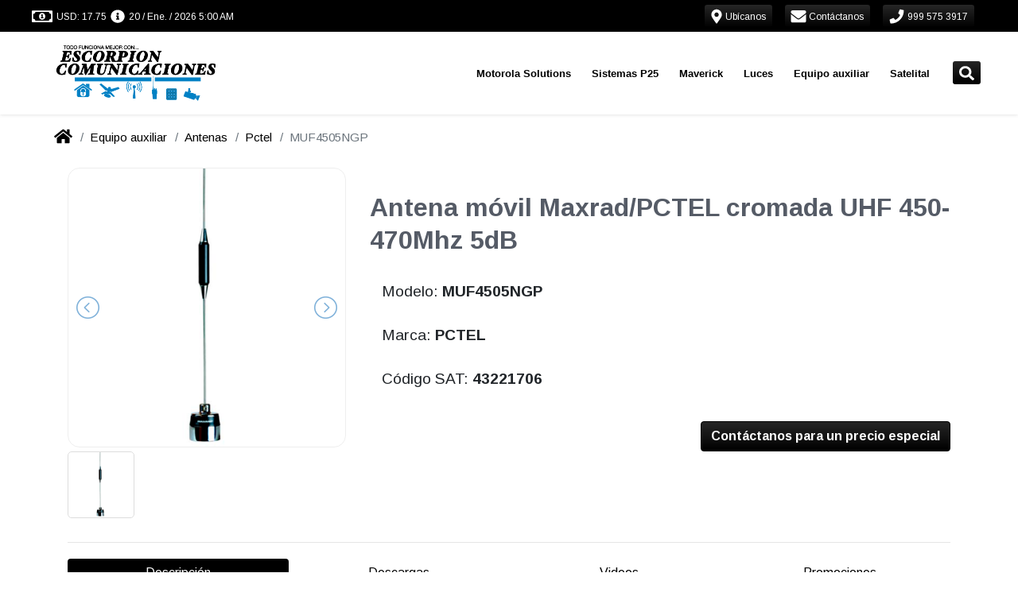

--- FILE ---
content_type: text/plain; charset=utf-8
request_url: https://firestore.googleapis.com/google.firestore.v1.Firestore/Listen/channel?database=projects%2Fgrupopv-mx-firebase%2Fdatabases%2F(default)&VER=8&RID=84339&CVER=22&X-HTTP-Session-Id=gsessionid&%24httpHeaders=X-Goog-Api-Client%3Agl-js%2F%20fire%2F7.10.0%0D%0A&zx=fto3mokxcwl8&t=1
body_size: -137
content:
51
[[0,["c","gpRldfY5QLls0svbqWg-XQ","",8,12,30000]]]
